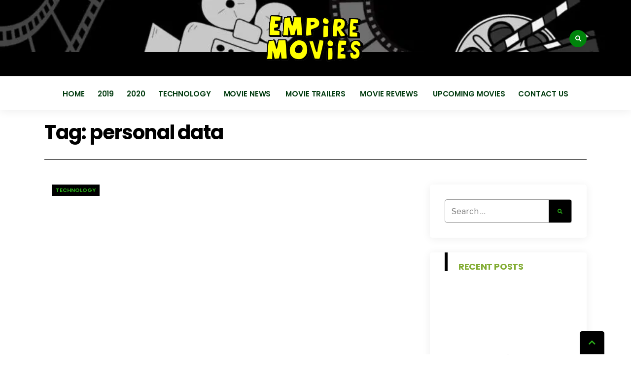

--- FILE ---
content_type: text/html; charset=UTF-8
request_url: https://empiremovies.com/tag/personal-data/
body_size: 20447
content:
<!DOCTYPE html>
<html lang="en-US">

<head><meta charset="UTF-8"><script>if(navigator.userAgent.match(/MSIE|Internet Explorer/i)||navigator.userAgent.match(/Trident\/7\..*?rv:11/i)){var href=document.location.href;if(!href.match(/[?&]nowprocket/)){if(href.indexOf("?")==-1){if(href.indexOf("#")==-1){document.location.href=href+"?nowprocket=1"}else{document.location.href=href.replace("#","?nowprocket=1#")}}else{if(href.indexOf("#")==-1){document.location.href=href+"&nowprocket=1"}else{document.location.href=href.replace("#","&nowprocket=1#")}}}}</script><script>(()=>{class RocketLazyLoadScripts{constructor(){this.v="1.2.6",this.triggerEvents=["keydown","mousedown","mousemove","touchmove","touchstart","touchend","wheel"],this.userEventHandler=this.t.bind(this),this.touchStartHandler=this.i.bind(this),this.touchMoveHandler=this.o.bind(this),this.touchEndHandler=this.h.bind(this),this.clickHandler=this.u.bind(this),this.interceptedClicks=[],this.interceptedClickListeners=[],this.l(this),window.addEventListener("pageshow",(t=>{this.persisted=t.persisted,this.everythingLoaded&&this.m()})),this.CSPIssue=sessionStorage.getItem("rocketCSPIssue"),document.addEventListener("securitypolicyviolation",(t=>{this.CSPIssue||"script-src-elem"!==t.violatedDirective||"data"!==t.blockedURI||(this.CSPIssue=!0,sessionStorage.setItem("rocketCSPIssue",!0))})),document.addEventListener("DOMContentLoaded",(()=>{this.k()})),this.delayedScripts={normal:[],async:[],defer:[]},this.trash=[],this.allJQueries=[]}p(t){document.hidden?t.t():(this.triggerEvents.forEach((e=>window.addEventListener(e,t.userEventHandler,{passive:!0}))),window.addEventListener("touchstart",t.touchStartHandler,{passive:!0}),window.addEventListener("mousedown",t.touchStartHandler),document.addEventListener("visibilitychange",t.userEventHandler))}_(){this.triggerEvents.forEach((t=>window.removeEventListener(t,this.userEventHandler,{passive:!0}))),document.removeEventListener("visibilitychange",this.userEventHandler)}i(t){"HTML"!==t.target.tagName&&(window.addEventListener("touchend",this.touchEndHandler),window.addEventListener("mouseup",this.touchEndHandler),window.addEventListener("touchmove",this.touchMoveHandler,{passive:!0}),window.addEventListener("mousemove",this.touchMoveHandler),t.target.addEventListener("click",this.clickHandler),this.L(t.target,!0),this.S(t.target,"onclick","rocket-onclick"),this.C())}o(t){window.removeEventListener("touchend",this.touchEndHandler),window.removeEventListener("mouseup",this.touchEndHandler),window.removeEventListener("touchmove",this.touchMoveHandler,{passive:!0}),window.removeEventListener("mousemove",this.touchMoveHandler),t.target.removeEventListener("click",this.clickHandler),this.L(t.target,!1),this.S(t.target,"rocket-onclick","onclick"),this.M()}h(){window.removeEventListener("touchend",this.touchEndHandler),window.removeEventListener("mouseup",this.touchEndHandler),window.removeEventListener("touchmove",this.touchMoveHandler,{passive:!0}),window.removeEventListener("mousemove",this.touchMoveHandler)}u(t){t.target.removeEventListener("click",this.clickHandler),this.L(t.target,!1),this.S(t.target,"rocket-onclick","onclick"),this.interceptedClicks.push(t),t.preventDefault(),t.stopPropagation(),t.stopImmediatePropagation(),this.M()}O(){window.removeEventListener("touchstart",this.touchStartHandler,{passive:!0}),window.removeEventListener("mousedown",this.touchStartHandler),this.interceptedClicks.forEach((t=>{t.target.dispatchEvent(new MouseEvent("click",{view:t.view,bubbles:!0,cancelable:!0}))}))}l(t){EventTarget.prototype.addEventListenerWPRocketBase=EventTarget.prototype.addEventListener,EventTarget.prototype.addEventListener=function(e,i,o){"click"!==e||t.windowLoaded||i===t.clickHandler||t.interceptedClickListeners.push({target:this,func:i,options:o}),(this||window).addEventListenerWPRocketBase(e,i,o)}}L(t,e){this.interceptedClickListeners.forEach((i=>{i.target===t&&(e?t.removeEventListener("click",i.func,i.options):t.addEventListener("click",i.func,i.options))})),t.parentNode!==document.documentElement&&this.L(t.parentNode,e)}D(){return new Promise((t=>{this.P?this.M=t:t()}))}C(){this.P=!0}M(){this.P=!1}S(t,e,i){t.hasAttribute&&t.hasAttribute(e)&&(event.target.setAttribute(i,event.target.getAttribute(e)),event.target.removeAttribute(e))}t(){this._(this),"loading"===document.readyState?document.addEventListener("DOMContentLoaded",this.R.bind(this)):this.R()}k(){let t=[];document.querySelectorAll("script[type=rocketlazyloadscript][data-rocket-src]").forEach((e=>{let i=e.getAttribute("data-rocket-src");if(i&&!i.startsWith("data:")){0===i.indexOf("//")&&(i=location.protocol+i);try{const o=new URL(i).origin;o!==location.origin&&t.push({src:o,crossOrigin:e.crossOrigin||"module"===e.getAttribute("data-rocket-type")})}catch(t){}}})),t=[...new Map(t.map((t=>[JSON.stringify(t),t]))).values()],this.T(t,"preconnect")}async R(){this.lastBreath=Date.now(),this.j(this),this.F(this),this.I(),this.W(),this.q(),await this.A(this.delayedScripts.normal),await this.A(this.delayedScripts.defer),await this.A(this.delayedScripts.async);try{await this.U(),await this.H(this),await this.J()}catch(t){console.error(t)}window.dispatchEvent(new Event("rocket-allScriptsLoaded")),this.everythingLoaded=!0,this.D().then((()=>{this.O()})),this.N()}W(){document.querySelectorAll("script[type=rocketlazyloadscript]").forEach((t=>{t.hasAttribute("data-rocket-src")?t.hasAttribute("async")&&!1!==t.async?this.delayedScripts.async.push(t):t.hasAttribute("defer")&&!1!==t.defer||"module"===t.getAttribute("data-rocket-type")?this.delayedScripts.defer.push(t):this.delayedScripts.normal.push(t):this.delayedScripts.normal.push(t)}))}async B(t){if(await this.G(),!0!==t.noModule||!("noModule"in HTMLScriptElement.prototype))return new Promise((e=>{let i;function o(){(i||t).setAttribute("data-rocket-status","executed"),e()}try{if(navigator.userAgent.indexOf("Firefox/")>0||""===navigator.vendor||this.CSPIssue)i=document.createElement("script"),[...t.attributes].forEach((t=>{let e=t.nodeName;"type"!==e&&("data-rocket-type"===e&&(e="type"),"data-rocket-src"===e&&(e="src"),i.setAttribute(e,t.nodeValue))})),t.text&&(i.text=t.text),i.hasAttribute("src")?(i.addEventListener("load",o),i.addEventListener("error",(function(){i.setAttribute("data-rocket-status","failed-network"),e()})),setTimeout((()=>{i.isConnected||e()}),1)):(i.text=t.text,o()),t.parentNode.replaceChild(i,t);else{const i=t.getAttribute("data-rocket-type"),s=t.getAttribute("data-rocket-src");i?(t.type=i,t.removeAttribute("data-rocket-type")):t.removeAttribute("type"),t.addEventListener("load",o),t.addEventListener("error",(i=>{this.CSPIssue&&i.target.src.startsWith("data:")?(console.log("WPRocket: data-uri blocked by CSP -> fallback"),t.removeAttribute("src"),this.B(t).then(e)):(t.setAttribute("data-rocket-status","failed-network"),e())})),s?(t.removeAttribute("data-rocket-src"),t.src=s):t.src="data:text/javascript;base64,"+window.btoa(unescape(encodeURIComponent(t.text)))}}catch(i){t.setAttribute("data-rocket-status","failed-transform"),e()}}));t.setAttribute("data-rocket-status","skipped")}async A(t){const e=t.shift();return e&&e.isConnected?(await this.B(e),this.A(t)):Promise.resolve()}q(){this.T([...this.delayedScripts.normal,...this.delayedScripts.defer,...this.delayedScripts.async],"preload")}T(t,e){var i=document.createDocumentFragment();t.forEach((t=>{const o=t.getAttribute&&t.getAttribute("data-rocket-src")||t.src;if(o&&!o.startsWith("data:")){const s=document.createElement("link");s.href=o,s.rel=e,"preconnect"!==e&&(s.as="script"),t.getAttribute&&"module"===t.getAttribute("data-rocket-type")&&(s.crossOrigin=!0),t.crossOrigin&&(s.crossOrigin=t.crossOrigin),t.integrity&&(s.integrity=t.integrity),i.appendChild(s),this.trash.push(s)}})),document.head.appendChild(i)}j(t){let e={};function i(i,o){return e[o].eventsToRewrite.indexOf(i)>=0&&!t.everythingLoaded?"rocket-"+i:i}function o(t,o){!function(t){e[t]||(e[t]={originalFunctions:{add:t.addEventListener,remove:t.removeEventListener},eventsToRewrite:[]},t.addEventListener=function(){arguments[0]=i(arguments[0],t),e[t].originalFunctions.add.apply(t,arguments)},t.removeEventListener=function(){arguments[0]=i(arguments[0],t),e[t].originalFunctions.remove.apply(t,arguments)})}(t),e[t].eventsToRewrite.push(o)}function s(e,i){let o=e[i];e[i]=null,Object.defineProperty(e,i,{get:()=>o||function(){},set(s){t.everythingLoaded?o=s:e["rocket"+i]=o=s}})}o(document,"DOMContentLoaded"),o(window,"DOMContentLoaded"),o(window,"load"),o(window,"pageshow"),o(document,"readystatechange"),s(document,"onreadystatechange"),s(window,"onload"),s(window,"onpageshow");try{Object.defineProperty(document,"readyState",{get:()=>t.rocketReadyState,set(e){t.rocketReadyState=e},configurable:!0}),document.readyState="loading"}catch(t){console.log("WPRocket DJE readyState conflict, bypassing")}}F(t){let e;function i(e){return t.everythingLoaded?e:e.split(" ").map((t=>"load"===t||0===t.indexOf("load.")?"rocket-jquery-load":t)).join(" ")}function o(o){function s(t){const e=o.fn[t];o.fn[t]=o.fn.init.prototype[t]=function(){return this[0]===window&&("string"==typeof arguments[0]||arguments[0]instanceof String?arguments[0]=i(arguments[0]):"object"==typeof arguments[0]&&Object.keys(arguments[0]).forEach((t=>{const e=arguments[0][t];delete arguments[0][t],arguments[0][i(t)]=e}))),e.apply(this,arguments),this}}o&&o.fn&&!t.allJQueries.includes(o)&&(o.fn.ready=o.fn.init.prototype.ready=function(e){return t.domReadyFired?e.bind(document)(o):document.addEventListener("rocket-DOMContentLoaded",(()=>e.bind(document)(o))),o([])},s("on"),s("one"),t.allJQueries.push(o)),e=o}o(window.jQuery),Object.defineProperty(window,"jQuery",{get:()=>e,set(t){o(t)}})}async H(t){const e=document.querySelector("script[data-webpack]");e&&(await async function(){return new Promise((t=>{e.addEventListener("load",t),e.addEventListener("error",t)}))}(),await t.K(),await t.H(t))}async U(){this.domReadyFired=!0;try{document.readyState="interactive"}catch(t){}await this.G(),document.dispatchEvent(new Event("rocket-readystatechange")),await this.G(),document.rocketonreadystatechange&&document.rocketonreadystatechange(),await this.G(),document.dispatchEvent(new Event("rocket-DOMContentLoaded")),await this.G(),window.dispatchEvent(new Event("rocket-DOMContentLoaded"))}async J(){try{document.readyState="complete"}catch(t){}await this.G(),document.dispatchEvent(new Event("rocket-readystatechange")),await this.G(),document.rocketonreadystatechange&&document.rocketonreadystatechange(),await this.G(),window.dispatchEvent(new Event("rocket-load")),await this.G(),window.rocketonload&&window.rocketonload(),await this.G(),this.allJQueries.forEach((t=>t(window).trigger("rocket-jquery-load"))),await this.G();const t=new Event("rocket-pageshow");t.persisted=this.persisted,window.dispatchEvent(t),await this.G(),window.rocketonpageshow&&window.rocketonpageshow({persisted:this.persisted}),this.windowLoaded=!0}m(){document.onreadystatechange&&document.onreadystatechange(),window.onload&&window.onload(),window.onpageshow&&window.onpageshow({persisted:this.persisted})}I(){const t=new Map;document.write=document.writeln=function(e){const i=document.currentScript;i||console.error("WPRocket unable to document.write this: "+e);const o=document.createRange(),s=i.parentElement;let n=t.get(i);void 0===n&&(n=i.nextSibling,t.set(i,n));const c=document.createDocumentFragment();o.setStart(c,0),c.appendChild(o.createContextualFragment(e)),s.insertBefore(c,n)}}async G(){Date.now()-this.lastBreath>45&&(await this.K(),this.lastBreath=Date.now())}async K(){return document.hidden?new Promise((t=>setTimeout(t))):new Promise((t=>requestAnimationFrame(t)))}N(){this.trash.forEach((t=>t.remove()))}static run(){const t=new RocketLazyLoadScripts;t.p(t)}}RocketLazyLoadScripts.run()})();</script>

<meta name="viewport" content="width=device-width, initial-scale=1">
<link rel="profile" href="https://gmpg.org/xfn/11">
<link rel="pingback" href="https://empiremovies.com/xmlrpc.php">

<meta name='robots' content='index, follow, max-image-preview:large, max-snippet:-1, max-video-preview:-1' />

	<!-- This site is optimized with the Yoast SEO plugin v26.8 - https://yoast.com/product/yoast-seo-wordpress/ -->
	<title>personal data Archives - Empire Movies</title><link rel="preload" data-rocket-preload as="style" href="https://fonts.googleapis.com/css?family=Libre%20Franklin%3A400%2C400i%2C700%7CPoppins%3A400%2C600%2C700%2C800%26amp%3Bsubset%3Dcyrillic%2Ccyrillic-ext%2Cgreek%2Cgreek-ext%2Clatin-ext%2Cvietnamese&#038;display=swap" /><link rel="stylesheet" href="https://fonts.googleapis.com/css?family=Libre%20Franklin%3A400%2C400i%2C700%7CPoppins%3A400%2C600%2C700%2C800%26amp%3Bsubset%3Dcyrillic%2Ccyrillic-ext%2Cgreek%2Cgreek-ext%2Clatin-ext%2Cvietnamese&#038;display=swap" media="print" onload="this.media='all'" /><noscript><link rel="stylesheet" href="https://fonts.googleapis.com/css?family=Libre%20Franklin%3A400%2C400i%2C700%7CPoppins%3A400%2C600%2C700%2C800%26amp%3Bsubset%3Dcyrillic%2Ccyrillic-ext%2Cgreek%2Cgreek-ext%2Clatin-ext%2Cvietnamese&#038;display=swap" /></noscript>
	<link rel="canonical" href="https://empiremovies.com/tag/personal-data/" />
	<meta property="og:locale" content="en_US" />
	<meta property="og:type" content="article" />
	<meta property="og:title" content="personal data Archives - Empire Movies" />
	<meta property="og:url" content="https://empiremovies.com/tag/personal-data/" />
	<meta property="og:site_name" content="Empire Movies" />
	<meta name="twitter:card" content="summary_large_image" />
	<script type="application/ld+json" class="yoast-schema-graph">{"@context":"https://schema.org","@graph":[{"@type":"CollectionPage","@id":"https://empiremovies.com/tag/personal-data/","url":"https://empiremovies.com/tag/personal-data/","name":"personal data Archives - Empire Movies","isPartOf":{"@id":"https://empiremovies.com/#website"},"primaryImageOfPage":{"@id":"https://empiremovies.com/tag/personal-data/#primaryimage"},"image":{"@id":"https://empiremovies.com/tag/personal-data/#primaryimage"},"thumbnailUrl":"https://empiremovies.com/wp-content/uploads/2019/04/security.jpeg","breadcrumb":{"@id":"https://empiremovies.com/tag/personal-data/#breadcrumb"},"inLanguage":"en-US"},{"@type":"ImageObject","inLanguage":"en-US","@id":"https://empiremovies.com/tag/personal-data/#primaryimage","url":"https://empiremovies.com/wp-content/uploads/2019/04/security.jpeg","contentUrl":"https://empiremovies.com/wp-content/uploads/2019/04/security.jpeg","width":1000,"height":750,"caption":"source: itproportal.com"},{"@type":"BreadcrumbList","@id":"https://empiremovies.com/tag/personal-data/#breadcrumb","itemListElement":[{"@type":"ListItem","position":1,"name":"Home","item":"https://empiremovies.com/"},{"@type":"ListItem","position":2,"name":"personal data"}]},{"@type":"WebSite","@id":"https://empiremovies.com/#website","url":"https://empiremovies.com/","name":"Empire Movies","description":"Reviews, News, Trailers 2018 2019","potentialAction":[{"@type":"SearchAction","target":{"@type":"EntryPoint","urlTemplate":"https://empiremovies.com/?s={search_term_string}"},"query-input":{"@type":"PropertyValueSpecification","valueRequired":true,"valueName":"search_term_string"}}],"inLanguage":"en-US"}]}</script>
	<!-- / Yoast SEO plugin. -->


<link rel='dns-prefetch' href='//fonts.googleapis.com' />
<link href='https://fonts.gstatic.com' crossorigin rel='preconnect' />
<link rel="alternate" type="application/rss+xml" title="Empire Movies &raquo; Feed" href="https://empiremovies.com/feed/" />
<link rel="alternate" type="application/rss+xml" title="Empire Movies &raquo; personal data Tag Feed" href="https://empiremovies.com/tag/personal-data/feed/" />
<style type="text/css" media="all">
.wpautoterms-footer{background-color:#ffffff;text-align:center;}
.wpautoterms-footer a{color:#000000;font-family:Arial, sans-serif;font-size:14px;}
.wpautoterms-footer .separator{color:#cccccc;font-family:Arial, sans-serif;font-size:14px;}</style>
<style id='wp-img-auto-sizes-contain-inline-css' type='text/css'>
img:is([sizes=auto i],[sizes^="auto," i]){contain-intrinsic-size:3000px 1500px}
/*# sourceURL=wp-img-auto-sizes-contain-inline-css */
</style>
<style id='wp-emoji-styles-inline-css' type='text/css'>

	img.wp-smiley, img.emoji {
		display: inline !important;
		border: none !important;
		box-shadow: none !important;
		height: 1em !important;
		width: 1em !important;
		margin: 0 0.07em !important;
		vertical-align: -0.1em !important;
		background: none !important;
		padding: 0 !important;
	}
/*# sourceURL=wp-emoji-styles-inline-css */
</style>
<style id='wp-block-library-inline-css' type='text/css'>
:root{--wp-block-synced-color:#7a00df;--wp-block-synced-color--rgb:122,0,223;--wp-bound-block-color:var(--wp-block-synced-color);--wp-editor-canvas-background:#ddd;--wp-admin-theme-color:#007cba;--wp-admin-theme-color--rgb:0,124,186;--wp-admin-theme-color-darker-10:#006ba1;--wp-admin-theme-color-darker-10--rgb:0,107,160.5;--wp-admin-theme-color-darker-20:#005a87;--wp-admin-theme-color-darker-20--rgb:0,90,135;--wp-admin-border-width-focus:2px}@media (min-resolution:192dpi){:root{--wp-admin-border-width-focus:1.5px}}.wp-element-button{cursor:pointer}:root .has-very-light-gray-background-color{background-color:#eee}:root .has-very-dark-gray-background-color{background-color:#313131}:root .has-very-light-gray-color{color:#eee}:root .has-very-dark-gray-color{color:#313131}:root .has-vivid-green-cyan-to-vivid-cyan-blue-gradient-background{background:linear-gradient(135deg,#00d084,#0693e3)}:root .has-purple-crush-gradient-background{background:linear-gradient(135deg,#34e2e4,#4721fb 50%,#ab1dfe)}:root .has-hazy-dawn-gradient-background{background:linear-gradient(135deg,#faaca8,#dad0ec)}:root .has-subdued-olive-gradient-background{background:linear-gradient(135deg,#fafae1,#67a671)}:root .has-atomic-cream-gradient-background{background:linear-gradient(135deg,#fdd79a,#004a59)}:root .has-nightshade-gradient-background{background:linear-gradient(135deg,#330968,#31cdcf)}:root .has-midnight-gradient-background{background:linear-gradient(135deg,#020381,#2874fc)}:root{--wp--preset--font-size--normal:16px;--wp--preset--font-size--huge:42px}.has-regular-font-size{font-size:1em}.has-larger-font-size{font-size:2.625em}.has-normal-font-size{font-size:var(--wp--preset--font-size--normal)}.has-huge-font-size{font-size:var(--wp--preset--font-size--huge)}.has-text-align-center{text-align:center}.has-text-align-left{text-align:left}.has-text-align-right{text-align:right}.has-fit-text{white-space:nowrap!important}#end-resizable-editor-section{display:none}.aligncenter{clear:both}.items-justified-left{justify-content:flex-start}.items-justified-center{justify-content:center}.items-justified-right{justify-content:flex-end}.items-justified-space-between{justify-content:space-between}.screen-reader-text{border:0;clip-path:inset(50%);height:1px;margin:-1px;overflow:hidden;padding:0;position:absolute;width:1px;word-wrap:normal!important}.screen-reader-text:focus{background-color:#ddd;clip-path:none;color:#444;display:block;font-size:1em;height:auto;left:5px;line-height:normal;padding:15px 23px 14px;text-decoration:none;top:5px;width:auto;z-index:100000}html :where(.has-border-color){border-style:solid}html :where([style*=border-top-color]){border-top-style:solid}html :where([style*=border-right-color]){border-right-style:solid}html :where([style*=border-bottom-color]){border-bottom-style:solid}html :where([style*=border-left-color]){border-left-style:solid}html :where([style*=border-width]){border-style:solid}html :where([style*=border-top-width]){border-top-style:solid}html :where([style*=border-right-width]){border-right-style:solid}html :where([style*=border-bottom-width]){border-bottom-style:solid}html :where([style*=border-left-width]){border-left-style:solid}html :where(img[class*=wp-image-]){height:auto;max-width:100%}:where(figure){margin:0 0 1em}html :where(.is-position-sticky){--wp-admin--admin-bar--position-offset:var(--wp-admin--admin-bar--height,0px)}@media screen and (max-width:600px){html :where(.is-position-sticky){--wp-admin--admin-bar--position-offset:0px}}

/*# sourceURL=wp-block-library-inline-css */
</style><style id='wp-block-page-list-inline-css' type='text/css'>
.wp-block-navigation .wp-block-page-list{align-items:var(--navigation-layout-align,initial);background-color:inherit;display:flex;flex-direction:var(--navigation-layout-direction,initial);flex-wrap:var(--navigation-layout-wrap,wrap);justify-content:var(--navigation-layout-justify,initial)}.wp-block-navigation .wp-block-navigation-item{background-color:inherit}.wp-block-page-list{box-sizing:border-box}
/*# sourceURL=https://empiremovies.com/wp-includes/blocks/page-list/style.min.css */
</style>
<style id='global-styles-inline-css' type='text/css'>
:root{--wp--preset--aspect-ratio--square: 1;--wp--preset--aspect-ratio--4-3: 4/3;--wp--preset--aspect-ratio--3-4: 3/4;--wp--preset--aspect-ratio--3-2: 3/2;--wp--preset--aspect-ratio--2-3: 2/3;--wp--preset--aspect-ratio--16-9: 16/9;--wp--preset--aspect-ratio--9-16: 9/16;--wp--preset--color--black: #000000;--wp--preset--color--cyan-bluish-gray: #abb8c3;--wp--preset--color--white: #ffffff;--wp--preset--color--pale-pink: #f78da7;--wp--preset--color--vivid-red: #cf2e2e;--wp--preset--color--luminous-vivid-orange: #ff6900;--wp--preset--color--luminous-vivid-amber: #fcb900;--wp--preset--color--light-green-cyan: #7bdcb5;--wp--preset--color--vivid-green-cyan: #00d084;--wp--preset--color--pale-cyan-blue: #8ed1fc;--wp--preset--color--vivid-cyan-blue: #0693e3;--wp--preset--color--vivid-purple: #9b51e0;--wp--preset--gradient--vivid-cyan-blue-to-vivid-purple: linear-gradient(135deg,rgb(6,147,227) 0%,rgb(155,81,224) 100%);--wp--preset--gradient--light-green-cyan-to-vivid-green-cyan: linear-gradient(135deg,rgb(122,220,180) 0%,rgb(0,208,130) 100%);--wp--preset--gradient--luminous-vivid-amber-to-luminous-vivid-orange: linear-gradient(135deg,rgb(252,185,0) 0%,rgb(255,105,0) 100%);--wp--preset--gradient--luminous-vivid-orange-to-vivid-red: linear-gradient(135deg,rgb(255,105,0) 0%,rgb(207,46,46) 100%);--wp--preset--gradient--very-light-gray-to-cyan-bluish-gray: linear-gradient(135deg,rgb(238,238,238) 0%,rgb(169,184,195) 100%);--wp--preset--gradient--cool-to-warm-spectrum: linear-gradient(135deg,rgb(74,234,220) 0%,rgb(151,120,209) 20%,rgb(207,42,186) 40%,rgb(238,44,130) 60%,rgb(251,105,98) 80%,rgb(254,248,76) 100%);--wp--preset--gradient--blush-light-purple: linear-gradient(135deg,rgb(255,206,236) 0%,rgb(152,150,240) 100%);--wp--preset--gradient--blush-bordeaux: linear-gradient(135deg,rgb(254,205,165) 0%,rgb(254,45,45) 50%,rgb(107,0,62) 100%);--wp--preset--gradient--luminous-dusk: linear-gradient(135deg,rgb(255,203,112) 0%,rgb(199,81,192) 50%,rgb(65,88,208) 100%);--wp--preset--gradient--pale-ocean: linear-gradient(135deg,rgb(255,245,203) 0%,rgb(182,227,212) 50%,rgb(51,167,181) 100%);--wp--preset--gradient--electric-grass: linear-gradient(135deg,rgb(202,248,128) 0%,rgb(113,206,126) 100%);--wp--preset--gradient--midnight: linear-gradient(135deg,rgb(2,3,129) 0%,rgb(40,116,252) 100%);--wp--preset--font-size--small: 13px;--wp--preset--font-size--medium: 20px;--wp--preset--font-size--large: 36px;--wp--preset--font-size--x-large: 42px;--wp--preset--spacing--20: 0.44rem;--wp--preset--spacing--30: 0.67rem;--wp--preset--spacing--40: 1rem;--wp--preset--spacing--50: 1.5rem;--wp--preset--spacing--60: 2.25rem;--wp--preset--spacing--70: 3.38rem;--wp--preset--spacing--80: 5.06rem;--wp--preset--shadow--natural: 6px 6px 9px rgba(0, 0, 0, 0.2);--wp--preset--shadow--deep: 12px 12px 50px rgba(0, 0, 0, 0.4);--wp--preset--shadow--sharp: 6px 6px 0px rgba(0, 0, 0, 0.2);--wp--preset--shadow--outlined: 6px 6px 0px -3px rgb(255, 255, 255), 6px 6px rgb(0, 0, 0);--wp--preset--shadow--crisp: 6px 6px 0px rgb(0, 0, 0);}:where(.is-layout-flex){gap: 0.5em;}:where(.is-layout-grid){gap: 0.5em;}body .is-layout-flex{display: flex;}.is-layout-flex{flex-wrap: wrap;align-items: center;}.is-layout-flex > :is(*, div){margin: 0;}body .is-layout-grid{display: grid;}.is-layout-grid > :is(*, div){margin: 0;}:where(.wp-block-columns.is-layout-flex){gap: 2em;}:where(.wp-block-columns.is-layout-grid){gap: 2em;}:where(.wp-block-post-template.is-layout-flex){gap: 1.25em;}:where(.wp-block-post-template.is-layout-grid){gap: 1.25em;}.has-black-color{color: var(--wp--preset--color--black) !important;}.has-cyan-bluish-gray-color{color: var(--wp--preset--color--cyan-bluish-gray) !important;}.has-white-color{color: var(--wp--preset--color--white) !important;}.has-pale-pink-color{color: var(--wp--preset--color--pale-pink) !important;}.has-vivid-red-color{color: var(--wp--preset--color--vivid-red) !important;}.has-luminous-vivid-orange-color{color: var(--wp--preset--color--luminous-vivid-orange) !important;}.has-luminous-vivid-amber-color{color: var(--wp--preset--color--luminous-vivid-amber) !important;}.has-light-green-cyan-color{color: var(--wp--preset--color--light-green-cyan) !important;}.has-vivid-green-cyan-color{color: var(--wp--preset--color--vivid-green-cyan) !important;}.has-pale-cyan-blue-color{color: var(--wp--preset--color--pale-cyan-blue) !important;}.has-vivid-cyan-blue-color{color: var(--wp--preset--color--vivid-cyan-blue) !important;}.has-vivid-purple-color{color: var(--wp--preset--color--vivid-purple) !important;}.has-black-background-color{background-color: var(--wp--preset--color--black) !important;}.has-cyan-bluish-gray-background-color{background-color: var(--wp--preset--color--cyan-bluish-gray) !important;}.has-white-background-color{background-color: var(--wp--preset--color--white) !important;}.has-pale-pink-background-color{background-color: var(--wp--preset--color--pale-pink) !important;}.has-vivid-red-background-color{background-color: var(--wp--preset--color--vivid-red) !important;}.has-luminous-vivid-orange-background-color{background-color: var(--wp--preset--color--luminous-vivid-orange) !important;}.has-luminous-vivid-amber-background-color{background-color: var(--wp--preset--color--luminous-vivid-amber) !important;}.has-light-green-cyan-background-color{background-color: var(--wp--preset--color--light-green-cyan) !important;}.has-vivid-green-cyan-background-color{background-color: var(--wp--preset--color--vivid-green-cyan) !important;}.has-pale-cyan-blue-background-color{background-color: var(--wp--preset--color--pale-cyan-blue) !important;}.has-vivid-cyan-blue-background-color{background-color: var(--wp--preset--color--vivid-cyan-blue) !important;}.has-vivid-purple-background-color{background-color: var(--wp--preset--color--vivid-purple) !important;}.has-black-border-color{border-color: var(--wp--preset--color--black) !important;}.has-cyan-bluish-gray-border-color{border-color: var(--wp--preset--color--cyan-bluish-gray) !important;}.has-white-border-color{border-color: var(--wp--preset--color--white) !important;}.has-pale-pink-border-color{border-color: var(--wp--preset--color--pale-pink) !important;}.has-vivid-red-border-color{border-color: var(--wp--preset--color--vivid-red) !important;}.has-luminous-vivid-orange-border-color{border-color: var(--wp--preset--color--luminous-vivid-orange) !important;}.has-luminous-vivid-amber-border-color{border-color: var(--wp--preset--color--luminous-vivid-amber) !important;}.has-light-green-cyan-border-color{border-color: var(--wp--preset--color--light-green-cyan) !important;}.has-vivid-green-cyan-border-color{border-color: var(--wp--preset--color--vivid-green-cyan) !important;}.has-pale-cyan-blue-border-color{border-color: var(--wp--preset--color--pale-cyan-blue) !important;}.has-vivid-cyan-blue-border-color{border-color: var(--wp--preset--color--vivid-cyan-blue) !important;}.has-vivid-purple-border-color{border-color: var(--wp--preset--color--vivid-purple) !important;}.has-vivid-cyan-blue-to-vivid-purple-gradient-background{background: var(--wp--preset--gradient--vivid-cyan-blue-to-vivid-purple) !important;}.has-light-green-cyan-to-vivid-green-cyan-gradient-background{background: var(--wp--preset--gradient--light-green-cyan-to-vivid-green-cyan) !important;}.has-luminous-vivid-amber-to-luminous-vivid-orange-gradient-background{background: var(--wp--preset--gradient--luminous-vivid-amber-to-luminous-vivid-orange) !important;}.has-luminous-vivid-orange-to-vivid-red-gradient-background{background: var(--wp--preset--gradient--luminous-vivid-orange-to-vivid-red) !important;}.has-very-light-gray-to-cyan-bluish-gray-gradient-background{background: var(--wp--preset--gradient--very-light-gray-to-cyan-bluish-gray) !important;}.has-cool-to-warm-spectrum-gradient-background{background: var(--wp--preset--gradient--cool-to-warm-spectrum) !important;}.has-blush-light-purple-gradient-background{background: var(--wp--preset--gradient--blush-light-purple) !important;}.has-blush-bordeaux-gradient-background{background: var(--wp--preset--gradient--blush-bordeaux) !important;}.has-luminous-dusk-gradient-background{background: var(--wp--preset--gradient--luminous-dusk) !important;}.has-pale-ocean-gradient-background{background: var(--wp--preset--gradient--pale-ocean) !important;}.has-electric-grass-gradient-background{background: var(--wp--preset--gradient--electric-grass) !important;}.has-midnight-gradient-background{background: var(--wp--preset--gradient--midnight) !important;}.has-small-font-size{font-size: var(--wp--preset--font-size--small) !important;}.has-medium-font-size{font-size: var(--wp--preset--font-size--medium) !important;}.has-large-font-size{font-size: var(--wp--preset--font-size--large) !important;}.has-x-large-font-size{font-size: var(--wp--preset--font-size--x-large) !important;}
/*# sourceURL=global-styles-inline-css */
</style>

<style id='classic-theme-styles-inline-css' type='text/css'>
/*! This file is auto-generated */
.wp-block-button__link{color:#fff;background-color:#32373c;border-radius:9999px;box-shadow:none;text-decoration:none;padding:calc(.667em + 2px) calc(1.333em + 2px);font-size:1.125em}.wp-block-file__button{background:#32373c;color:#fff;text-decoration:none}
/*# sourceURL=/wp-includes/css/classic-themes.min.css */
</style>
<link data-minify="1" rel='stylesheet' id='dashicons-css' href='https://empiremovies.com/wp-content/cache/min/1/wp-includes/css/dashicons.min.css?ver=1753440318' type='text/css' media='all' />
<link rel='stylesheet' id='admin-bar-css' href='https://empiremovies.com/wp-includes/css/admin-bar.min.css?ver=6.9' type='text/css' media='all' />
<style id='admin-bar-inline-css' type='text/css'>

    /* Hide CanvasJS credits for P404 charts specifically */
    #p404RedirectChart .canvasjs-chart-credit {
        display: none !important;
    }
    
    #p404RedirectChart canvas {
        border-radius: 6px;
    }

    .p404-redirect-adminbar-weekly-title {
        font-weight: bold;
        font-size: 14px;
        color: #fff;
        margin-bottom: 6px;
    }

    #wpadminbar #wp-admin-bar-p404_free_top_button .ab-icon:before {
        content: "\f103";
        color: #dc3545;
        top: 3px;
    }
    
    #wp-admin-bar-p404_free_top_button .ab-item {
        min-width: 80px !important;
        padding: 0px !important;
    }
    
    /* Ensure proper positioning and z-index for P404 dropdown */
    .p404-redirect-adminbar-dropdown-wrap { 
        min-width: 0; 
        padding: 0;
        position: static !important;
    }
    
    #wpadminbar #wp-admin-bar-p404_free_top_button_dropdown {
        position: static !important;
    }
    
    #wpadminbar #wp-admin-bar-p404_free_top_button_dropdown .ab-item {
        padding: 0 !important;
        margin: 0 !important;
    }
    
    .p404-redirect-dropdown-container {
        min-width: 340px;
        padding: 18px 18px 12px 18px;
        background: #23282d !important;
        color: #fff;
        border-radius: 12px;
        box-shadow: 0 8px 32px rgba(0,0,0,0.25);
        margin-top: 10px;
        position: relative !important;
        z-index: 999999 !important;
        display: block !important;
        border: 1px solid #444;
    }
    
    /* Ensure P404 dropdown appears on hover */
    #wpadminbar #wp-admin-bar-p404_free_top_button .p404-redirect-dropdown-container { 
        display: none !important;
    }
    
    #wpadminbar #wp-admin-bar-p404_free_top_button:hover .p404-redirect-dropdown-container { 
        display: block !important;
    }
    
    #wpadminbar #wp-admin-bar-p404_free_top_button:hover #wp-admin-bar-p404_free_top_button_dropdown .p404-redirect-dropdown-container {
        display: block !important;
    }
    
    .p404-redirect-card {
        background: #2c3338;
        border-radius: 8px;
        padding: 18px 18px 12px 18px;
        box-shadow: 0 2px 8px rgba(0,0,0,0.07);
        display: flex;
        flex-direction: column;
        align-items: flex-start;
        border: 1px solid #444;
    }
    
    .p404-redirect-btn {
        display: inline-block;
        background: #dc3545;
        color: #fff !important;
        font-weight: bold;
        padding: 5px 22px;
        border-radius: 8px;
        text-decoration: none;
        font-size: 17px;
        transition: background 0.2s, box-shadow 0.2s;
        margin-top: 8px;
        box-shadow: 0 2px 8px rgba(220,53,69,0.15);
        text-align: center;
        line-height: 1.6;
    }
    
    .p404-redirect-btn:hover {
        background: #c82333;
        color: #fff !important;
        box-shadow: 0 4px 16px rgba(220,53,69,0.25);
    }
    
    /* Prevent conflicts with other admin bar dropdowns */
    #wpadminbar .ab-top-menu > li:hover > .ab-item,
    #wpadminbar .ab-top-menu > li.hover > .ab-item {
        z-index: auto;
    }
    
    #wpadminbar #wp-admin-bar-p404_free_top_button:hover > .ab-item {
        z-index: 999998 !important;
    }
    
/*# sourceURL=admin-bar-inline-css */
</style>
<link data-minify="1" rel='stylesheet' id='wpautoterms_css-css' href='https://empiremovies.com/wp-content/cache/min/1/wp-content/plugins/auto-terms-of-service-and-privacy-policy/css/wpautoterms.css?ver=1736346707' type='text/css' media='all' />
<link data-minify="1" rel='stylesheet' id='c4wp-public-css' href='https://empiremovies.com/wp-content/cache/min/1/wp-content/plugins/wp-captcha/assets/css/c4wp-public.css?ver=1736346707' type='text/css' media='all' />
<link data-minify="1" rel='stylesheet' id='ppress-frontend-css' href='https://empiremovies.com/wp-content/cache/min/1/wp-content/plugins/wp-user-avatar/assets/css/frontend.min.css?ver=1736346707' type='text/css' media='all' />
<link rel='stylesheet' id='ppress-flatpickr-css' href='https://empiremovies.com/wp-content/plugins/wp-user-avatar/assets/flatpickr/flatpickr.min.css?ver=4.16.8' type='text/css' media='all' />
<link rel='stylesheet' id='ppress-select2-css' href='https://empiremovies.com/wp-content/plugins/wp-user-avatar/assets/select2/select2.min.css?ver=6.9' type='text/css' media='all' />
<link data-minify="1" rel='stylesheet' id='versal-style-css' href='https://empiremovies.com/wp-content/cache/min/1/wp-content/themes/versal/style.css?ver=1736346707' type='text/css' media='all' />
<link data-minify="1" rel='stylesheet' id='fontawesome-css' href='https://empiremovies.com/wp-content/cache/min/1/wp-content/themes/versal/styles/fontawesome-all.css?ver=1736346707' type='text/css' media='all' />
<link data-minify="1" rel='stylesheet' id='versal-mobile-css' href='https://empiremovies.com/wp-content/cache/min/1/wp-content/themes/versal/style-mobile.css?ver=1736346707' type='text/css' media='all' />

<link data-minify="1" rel='stylesheet' id='jquery-lazyloadxt-spinner-css-css' href='https://empiremovies.com/wp-content/cache/min/1/wp-content/plugins/a3-lazy-load/assets/css/jquery.lazyloadxt.spinner.css?ver=1736346707' type='text/css' media='all' />
<link rel='stylesheet' id='a3a3_lazy_load-css' href='https://empiremovies.com/wp-content/uploads/sass/a3_lazy_load.min.css?ver=1531826620' type='text/css' media='all' />
<style id='rocket-lazyload-inline-css' type='text/css'>
.rll-youtube-player{position:relative;padding-bottom:56.23%;height:0;overflow:hidden;max-width:100%;}.rll-youtube-player:focus-within{outline: 2px solid currentColor;outline-offset: 5px;}.rll-youtube-player iframe{position:absolute;top:0;left:0;width:100%;height:100%;z-index:100;background:0 0}.rll-youtube-player img{bottom:0;display:block;left:0;margin:auto;max-width:100%;width:100%;position:absolute;right:0;top:0;border:none;height:auto;-webkit-transition:.4s all;-moz-transition:.4s all;transition:.4s all}.rll-youtube-player img:hover{-webkit-filter:brightness(75%)}.rll-youtube-player .play{height:100%;width:100%;left:0;top:0;position:absolute;background:url(https://empiremovies.com/wp-content/plugins/wp-rocket/assets/img/youtube.png) no-repeat center;background-color: transparent !important;cursor:pointer;border:none;}
/*# sourceURL=rocket-lazyload-inline-css */
</style>
<script type="rocketlazyloadscript" data-rocket-type="text/javascript" data-rocket-src="https://empiremovies.com/wp-includes/js/jquery/jquery.min.js?ver=3.7.1" id="jquery-core-js" data-rocket-defer defer></script>
<script type="rocketlazyloadscript" data-rocket-type="text/javascript" data-rocket-src="https://empiremovies.com/wp-includes/js/jquery/jquery-migrate.min.js?ver=3.4.1" id="jquery-migrate-js" data-rocket-defer defer></script>
<script type="rocketlazyloadscript" data-rocket-type="text/javascript" id="jquery-js-after">window.addEventListener('DOMContentLoaded', function() {
/* <![CDATA[ */
jQuery(document).ready(function() {
	jQuery(".00dfe4d60d9f058b05814804c3b50c52").click(function() {
		jQuery.post(
			"https://empiremovies.com/wp-admin/admin-ajax.php", {
				"action": "quick_adsense_onpost_ad_click",
				"quick_adsense_onpost_ad_index": jQuery(this).attr("data-index"),
				"quick_adsense_nonce": "dfbb4b463b",
			}, function(response) { }
		);
	});
});

//# sourceURL=jquery-js-after
/* ]]> */
});</script>
<script type="rocketlazyloadscript" data-rocket-type="text/javascript" data-rocket-src="https://empiremovies.com/wp-includes/js/dist/dom-ready.min.js?ver=f77871ff7694fffea381" id="wp-dom-ready-js" data-rocket-defer defer></script>
<script type="rocketlazyloadscript" data-minify="1" data-rocket-type="text/javascript" data-rocket-src="https://empiremovies.com/wp-content/cache/min/1/wp-content/plugins/auto-terms-of-service-and-privacy-policy/js/base.js?ver=1736346707" id="wpautoterms_base-js" data-rocket-defer defer></script>
<script type="rocketlazyloadscript" data-minify="1" data-rocket-type="text/javascript" data-rocket-src="https://empiremovies.com/wp-content/cache/min/1/wp-content/plugins/stop-user-enumeration/frontend/js/frontend.js?ver=1736346707" id="stop-user-enumeration-js" defer="defer" data-wp-strategy="defer"></script>
<script type="rocketlazyloadscript" data-minify="1" data-rocket-type="text/javascript" data-rocket-src="https://empiremovies.com/wp-content/cache/min/1/wp-content/plugins/wp-captcha/assets/js/c4wp-public.js?ver=1736346707" id="c4wp-public-js" data-rocket-defer defer></script>
<script type="rocketlazyloadscript" data-rocket-type="text/javascript" data-rocket-src="https://empiremovies.com/wp-content/plugins/wp-user-avatar/assets/flatpickr/flatpickr.min.js?ver=4.16.8" id="ppress-flatpickr-js" data-rocket-defer defer></script>
<script type="rocketlazyloadscript" data-rocket-type="text/javascript" data-rocket-src="https://empiremovies.com/wp-content/plugins/wp-user-avatar/assets/select2/select2.min.js?ver=4.16.8" id="ppress-select2-js" data-rocket-defer defer></script>
<link rel="https://api.w.org/" href="https://empiremovies.com/wp-json/" /><link rel="alternate" title="JSON" type="application/json" href="https://empiremovies.com/wp-json/wp/v2/tags/1106" /><link rel="EditURI" type="application/rsd+xml" title="RSD" href="https://empiremovies.com/xmlrpc.php?rsd" />
<meta name="generator" content="WordPress 6.9" />
		<!-- Custom Logo: hide header text -->
		<style id="custom-logo-css" type="text/css">
			.site-title, .site-description {
				position: absolute;
				clip-path: inset(50%);
			}
		</style>
		<script type="rocketlazyloadscript" async data-rocket-src="https://pagead2.googlesyndication.com/pagead/js/adsbygoogle.js?client=ca-pub-7681034087578164"
     crossorigin="anonymous"></script><style data-context="foundation-flickity-css">/*! Flickity v2.0.2
http://flickity.metafizzy.co
---------------------------------------------- */.flickity-enabled{position:relative}.flickity-enabled:focus{outline:0}.flickity-viewport{overflow:hidden;position:relative;height:100%}.flickity-slider{position:absolute;width:100%;height:100%}.flickity-enabled.is-draggable{-webkit-tap-highlight-color:transparent;tap-highlight-color:transparent;-webkit-user-select:none;-moz-user-select:none;-ms-user-select:none;user-select:none}.flickity-enabled.is-draggable .flickity-viewport{cursor:move;cursor:-webkit-grab;cursor:grab}.flickity-enabled.is-draggable .flickity-viewport.is-pointer-down{cursor:-webkit-grabbing;cursor:grabbing}.flickity-prev-next-button{position:absolute;top:50%;width:44px;height:44px;border:none;border-radius:50%;background:#fff;background:hsla(0,0%,100%,.75);cursor:pointer;-webkit-transform:translateY(-50%);transform:translateY(-50%)}.flickity-prev-next-button:hover{background:#fff}.flickity-prev-next-button:focus{outline:0;box-shadow:0 0 0 5px #09f}.flickity-prev-next-button:active{opacity:.6}.flickity-prev-next-button.previous{left:10px}.flickity-prev-next-button.next{right:10px}.flickity-rtl .flickity-prev-next-button.previous{left:auto;right:10px}.flickity-rtl .flickity-prev-next-button.next{right:auto;left:10px}.flickity-prev-next-button:disabled{opacity:.3;cursor:auto}.flickity-prev-next-button svg{position:absolute;left:20%;top:20%;width:60%;height:60%}.flickity-prev-next-button .arrow{fill:#333}.flickity-page-dots{position:absolute;width:100%;bottom:-25px;padding:0;margin:0;list-style:none;text-align:center;line-height:1}.flickity-rtl .flickity-page-dots{direction:rtl}.flickity-page-dots .dot{display:inline-block;width:10px;height:10px;margin:0 8px;background:#333;border-radius:50%;opacity:.25;cursor:pointer}.flickity-page-dots .dot.is-selected{opacity:1}</style><style data-context="foundation-slideout-css">.slideout-menu{position:fixed;left:0;top:0;bottom:0;right:auto;z-index:0;width:256px;overflow-y:auto;-webkit-overflow-scrolling:touch;display:none}.slideout-menu.pushit-right{left:auto;right:0}.slideout-panel{position:relative;z-index:1;will-change:transform}.slideout-open,.slideout-open .slideout-panel,.slideout-open body{overflow:hidden}.slideout-open .slideout-menu{display:block}.pushit{display:none}</style>      <!--Customizer CSS--> 
      <style type="text/css">
	  
	  
           .ghost,a.page-numbers,.nav li ul { background-color:#ffffff; }.p-border,.widgetable li,.social-menu a,.taggs a { border-color:#9b9b9b; }.ribbon,.format-quote .item_inn,.page-numbers.current,li.current a,.flex-direction-nav a,#submit,h2.widget:after,h2.block:after { background-color:#000000; }.wpm_pop_posts i,.reply a { color:#000000; }.ribbon,.ribbon a,.ribbon p,a.ribbon,.format-quote,.format-quote a,.page-numbers.current,li.current a,#submit { color:#2db71b; }a { color:#83ad35; }.entry p a { color:#008e1a; }.entry p a { border-color:#008e1a; }.entry p a:hover { color:#00a323; }.entry p a:hover { border-color:#00a323; }	  
           #header,#curtain { background-color:#000000; }.nav li a,li.current-menu-item li a { color:#003a0e; }#titles a,#curtain a,#curtain input.s { color:#ffffff; }#header .searchOpen { background-color:#00840b; }.nav li.current-menu-item a,.nav li a:hover { color:#00840b; }#header .searchOpen { color:#ffffff; } 
		   
		    
		   
		   
           body { background-color:#ffffff; } 
      </style> 
      <!--/Customizer CSS-->
      <style type="text/css" id="custom-background-css">
body.custom-background { background-color: #ffffff; }
</style>
	<link rel="icon" href="https://empiremovies.com/wp-content/uploads/2018/06/cropped-blog-logogo-32x32.gif" sizes="32x32" />
<link rel="icon" href="https://empiremovies.com/wp-content/uploads/2018/06/cropped-blog-logogo-192x192.gif" sizes="192x192" />
<link rel="apple-touch-icon" href="https://empiremovies.com/wp-content/uploads/2018/06/cropped-blog-logogo-180x180.gif" />
<meta name="msapplication-TileImage" content="https://empiremovies.com/wp-content/uploads/2018/06/cropped-blog-logogo-270x270.gif" />
<style>.ios7.web-app-mode.has-fixed header{ background-color: rgba(3,122,221,.88);}</style><noscript><style id="rocket-lazyload-nojs-css">.rll-youtube-player, [data-lazy-src]{display:none !important;}</style></noscript><meta name="generator" content="WP Rocket 3.17.4" data-wpr-features="wpr_delay_js wpr_defer_js wpr_minify_js wpr_lazyload_iframes wpr_minify_css wpr_desktop wpr_preload_links" /></head>

     
<body class="archive tag tag-personal-data tag-1106 custom-background wp-custom-logo wp-theme-versal">

<div data-rocket-location-hash="7f83ea08583ccd385cb647198c775ee3" id="curtain" class="tranz">

	<div data-rocket-location-hash="6005da2017e5fd3302f88d75d9af55c2" class="container">

		
<form class="searchform" role="search" method="get" class="search-form" action="https://empiremovies.com/">
	<label for="search-form-696fcd608f793"><span class="screen-reader-text">Search for:</span></label>
	<input type="search" id="search-form-696fcd608f793"  class="s rad p-border" placeholder="Search &hellip;" value="" name="s" />
	<button type="submit" class="searchSubmit ribbon"><i class="fas fa-search"></i></button>
</form>    
    </div>
    
    <a class="curtainclose rad" href="#"><i class="far fa-times-circle"></i></a>
    
</div>

<div data-rocket-location-hash="09bec42789df352dde4a00b9a65ac1b2" class="postbar ">
        
    <div data-rocket-location-hash="8681d3a19a2e75bf2c70c17e522e8d16" id="header" class="clearfix" itemscope itemtype="http://schema.org/WPHeader">
    
    	<div data-rocket-location-hash="0fc9f1f258ba7b25a70c0a412f7b8a7f" class="head-bg-image"><img src="https://empiremovies.com/wp-content/uploads/2023/09/cropped-bg-header-movie1-scaled-2.jpg" height="83" width="1000" alt="" /></div>
    
        <div data-rocket-location-hash="c2b2a1461d8b94e639cd80a05325878c" class="container">
            
            <div id="titles">
                <a href="https://empiremovies.com/" class="custom-logo-link" rel="home" data-wpel-link="internal"><img width="200" height="95" src="https://empiremovies.com/wp-content/uploads/2018/06/blog-logogo.gif" class="custom-logo" alt="Empire Movies" decoding="async" /></a>                                		<h1 class="site-title"><a href="https://empiremovies.com/" data-wpel-link="internal">Empire Movies</a></h1>
    					<p class="site-description site-tagline">Reviews, News, Trailers 2018 2019</p>
					            </div><!-- end #titles  -->
        
        
        	<a class="searchOpen" href="#"><i class="fas fa-search"></i></a>
              
        </div><!-- end .container  -->
    
    	<a id="navtrigger" class="rad ribbon" href="#"><i class="fa fa-bars"></i></a>
    
    </div><!-- end #header  -->
    
    <nav id="navigation" class="wpm_boxshadow ghost" itemscope itemtype="http://schema.org/SiteNavigationElement"> 
    
        <ul id="main-nav" class="nav tmnf_custom_menu"><li id="menu-item-6335" class="menu-item menu-item-type-custom menu-item-object-custom menu-item-home menu-item-6335"><a href="https://empiremovies.com/" data-wpel-link="internal">Home</a></li>
<li id="menu-item-6336" class="menu-item menu-item-type-taxonomy menu-item-object-category menu-item-6336"><a href="https://empiremovies.com/category/2019/" data-wpel-link="internal">2019</a></li>
<li id="menu-item-6337" class="menu-item menu-item-type-taxonomy menu-item-object-category menu-item-6337"><a href="https://empiremovies.com/category/2020/" data-wpel-link="internal">2020</a></li>
<li id="menu-item-7665" class="menu-item menu-item-type-taxonomy menu-item-object-category menu-item-7665"><a href="https://empiremovies.com/category/technology/" data-wpel-link="internal">Technology</a></li>
<li id="menu-item-6341" class="menu-item menu-item-type-taxonomy menu-item-object-category menu-item-6341"><a href="https://empiremovies.com/category/movie-news/" data-wpel-link="internal">Movie News </a></li>
<li id="menu-item-6339" class="menu-item menu-item-type-taxonomy menu-item-object-category menu-item-6339"><a href="https://empiremovies.com/category/movie-trailers/" data-wpel-link="internal">Movie Trailers </a></li>
<li id="menu-item-6338" class="menu-item menu-item-type-taxonomy menu-item-object-category menu-item-6338"><a href="https://empiremovies.com/category/movie-reviews/" data-wpel-link="internal">Movie Reviews </a></li>
<li id="menu-item-6340" class="menu-item menu-item-type-taxonomy menu-item-object-category menu-item-6340"><a href="https://empiremovies.com/category/upcoming-movies/" data-wpel-link="internal">Upcoming Movies</a></li>
<li id="menu-item-13895" class="menu-item menu-item-type-post_type menu-item-object-page menu-item-13895"><a href="https://empiremovies.com/contact-us/" data-wpel-link="internal">Contact us</a></li>
</ul>        
    </nav><!-- end #navigation  -->
    
	<div data-rocket-location-hash="02473277e8fdcd0552a0c87ad59d61bd" class="wrapper">    
<div data-rocket-location-hash="bc336490f87bcc0c9458c139f18f0d64" class="container_alt">

<div id="core">

		<h2 class="archiv"><span class="maintitle">Tag: <span>personal data</span></span></h2>
	<div id="content" class="eightcol first">

          <div class="blogger">
                                        
			            	<div class="item blog-item-big tranz p-border post-11775 post type-post status-publish format-standard has-post-thumbnail hentry category-technology tag-business tag-computer-monitoring-software tag-customers-provide tag-cybercriminals tag-personal-data tag-protected tag-security-software">
  				
                    
	<p class="meta cat tranz ribbon">
		<a href="https://empiremovies.com/category/technology/" rel="category tag" data-wpel-link="internal">Technology</a>    </p>
         
                <div class="entryhead">
                    
                   	                
                	<div class="icon-rating tranz">
            
                    	                    
                    </div>
    
					                    
                        <div class="imgwrap">
							
                            <a href="https://empiremovies.com/2019/04/29/the-importance-of-security-software-for-your-business/" data-wpel-link="internal">
                                <img width="748" height="421" src="//empiremovies.com/wp-content/plugins/a3-lazy-load/assets/images/lazy_placeholder.gif" data-lazy-type="image" data-src="https://empiremovies.com/wp-content/uploads/2019/04/security-748x421.jpeg" class="lazy lazy-hidden tranz standard grayscale grayscale-fade wp-post-image" alt="" decoding="async" fetchpriority="high" /><noscript><img width="748" height="421" src="https://empiremovies.com/wp-content/uploads/2019/04/security-748x421.jpeg" class="tranz standard grayscale grayscale-fade wp-post-image" alt="" decoding="async" fetchpriority="high" /></noscript>                            </a>
                            
                                                    
                        </div>
    
                     
                
                </div><!-- end .entryhead -->
    
            	<div class="item_inn tranz p-border">
        
                    <h2 class="posttitle"><a class="link link--forsure" href="https://empiremovies.com/2019/04/29/the-importance-of-security-software-for-your-business/" data-wpel-link="internal">The importance of security software for your business</a></h2>
                    
                        
	<p class="meta author tranz"> 
        <img data-del="avatar" src='https://empiremovies.com/wp-content/uploads/2018/08/Burt-Reynolds-70x70.jpg' class='avatar pp-user-avatar avatar-22 photo ' height='22' width='22'/><span>by: <a href="https://empiremovies.com/author/peter/" title="Posts by Peter Jackson" rel="author" data-wpel-link="internal">Peter Jackson</a></span>    </p>
    
        
	<p class="meta date tranz post-date"> 
        <i class="fas fa-clock"></i> April 29, 2019    </p>
                        
                    <div class="clearfix"></div>
                    
					<div class="wpm_excerpt clearfix"><p>So, you started a business. You will probably want to grow your company from a start-up idea to a well-functioning and profitable business. Of course, we &hellip;</p>
</div>                
                </div><!-- end .item_inn -->
        
            </div>                    
          </div><!-- end blogger -->
            
          <div class="clearfix"></div>

          <div class="pagination"></div>

              
    </div><!-- end #content -->
    
    
    
	<div id="sidebar"  class="fourcol woocommerce p-border">
    
    	        
            <div class="widgetable p-border">
    
                <div class="sidele ghost">
<form class="searchform" role="search" method="get" class="search-form" action="https://empiremovies.com/">
	<label for="search-form-696fcd609109e"><span class="screen-reader-text">Search for:</span></label>
	<input type="search" id="search-form-696fcd609109e"  class="s rad p-border" placeholder="Search &hellip;" value="" name="s" />
	<button type="submit" class="searchSubmit ribbon"><i class="fas fa-search"></i></button>
</form></div><div class="sidele ghost">		
				
        	        
				<h2 class="widget"><span><a href="" data-wpel-link="internal">Recent Posts</a></span></h2>
			
                        
			            <ul class="featured featured_big">
            
				                
                	<li>
<div class="p-border tab-post-big">

	    
        <div class="imgwrap">
        
            <a href="https://empiremovies.com/2024/05/23/software-audits-solution-evaluation-and-audit/" title="Identifying Opportunities for Improvement: Our Approach to Software Audits, Solution Evaluation, and Audit" data-wpel-link="internal">
            
              <img width="305" height="270" src="//empiremovies.com/wp-content/plugins/a3-lazy-load/assets/images/lazy_placeholder.gif" data-lazy-type="image" data-src="https://empiremovies.com/wp-content/uploads/2024/05/Software-Audits-Solution-Evaluation-and-Audit-305x270.jpg" class="lazy lazy-hidden grayscale grayscale-fade wp-post-image" alt="Software Audits, Solution Evaluation, and Audit" decoding="async" loading="lazy" /><noscript><img width="305" height="270" src="//empiremovies.com/wp-content/plugins/a3-lazy-load/assets/images/lazy_placeholder.gif" data-lazy-type="image" data-src="https://empiremovies.com/wp-content/uploads/2024/05/Software-Audits-Solution-Evaluation-and-Audit-305x270.jpg" class="lazy lazy-hidden grayscale grayscale-fade wp-post-image" alt="Software Audits, Solution Evaluation, and Audit" decoding="async" loading="lazy" /><noscript><img width="305" height="270" src="https://empiremovies.com/wp-content/uploads/2024/05/Software-Audits-Solution-Evaluation-and-Audit-305x270.jpg" class="grayscale grayscale-fade wp-post-image" alt="Software Audits, Solution Evaluation, and Audit" decoding="async" loading="lazy" /></noscript></noscript>              
            </a>
        
        </div>
         
        
    <div class="tab-post-inn">		
	
	
		    
	<p class="meta date tranz post-date"> 
        <i class="fas fa-clock"></i> May 23, 2024    </p>
            
        <div class="clearfix"></div>
        
    	<h3><a href="https://empiremovies.com/2024/05/23/software-audits-solution-evaluation-and-audit/" title="Identifying Opportunities for Improvement: Our Approach to Software Audits, Solution Evaluation, and Audit" data-wpel-link="internal">Identifying Opportunities for Improvement: Our Approach to Software Audits, Solution Evaluation, and Audit</a></h3>
      
		<div class="wpm_excerpt clearfix"><p>In the ever-evolving landscape of technology, ensuring the efficiency, security, and performance of software systems is paramount for any organization striving for excellence. Our comprehensive approach &hellip;</p>
</div>    
    </div>

</div></li>
                
                                
                	<li>
<div class="tab-post p-border">

	    
        <div class="imgwrap">
        
            <a href="https://empiremovies.com/2024/02/08/scrupps-unmatched-technological-breakthroughs-against-linkedin/" title="Reinventing the Sphere of Contact Management: Scrupp&#8217;s Unmatched Technological Breakthroughs Against LinkedIn" data-wpel-link="internal">
            
              <img width="70" height="70" src="//empiremovies.com/wp-content/plugins/a3-lazy-load/assets/images/lazy_placeholder.gif" data-lazy-type="image" data-src="https://empiremovies.com/wp-content/uploads/2024/02/Scrupps-in-laptop-70x70.jpg" class="lazy lazy-hidden grayscale grayscale-fade wp-post-image" alt="" decoding="async" loading="lazy" srcset="" data-srcset="https://empiremovies.com/wp-content/uploads/2024/02/Scrupps-in-laptop-70x70.jpg 70w, https://empiremovies.com/wp-content/uploads/2024/02/Scrupps-in-laptop-150x150.jpg 150w, https://empiremovies.com/wp-content/uploads/2024/02/Scrupps-in-laptop-144x144.jpg 144w" sizes="auto, (max-width: 70px) 100vw, 70px" /><noscript><img width="70" height="70" src="//empiremovies.com/wp-content/plugins/a3-lazy-load/assets/images/lazy_placeholder.gif" data-lazy-type="image" data-src="https://empiremovies.com/wp-content/uploads/2024/02/Scrupps-in-laptop-70x70.jpg" class="lazy lazy-hidden grayscale grayscale-fade wp-post-image" alt="" decoding="async" loading="lazy" srcset="" data-srcset="https://empiremovies.com/wp-content/uploads/2024/02/Scrupps-in-laptop-70x70.jpg 70w, https://empiremovies.com/wp-content/uploads/2024/02/Scrupps-in-laptop-150x150.jpg 150w, https://empiremovies.com/wp-content/uploads/2024/02/Scrupps-in-laptop-144x144.jpg 144w" sizes="auto, (max-width: 70px) 100vw, 70px" /><noscript><img width="70" height="70" src="https://empiremovies.com/wp-content/uploads/2024/02/Scrupps-in-laptop-70x70.jpg" class="grayscale grayscale-fade wp-post-image" alt="" decoding="async" loading="lazy" srcset="https://empiremovies.com/wp-content/uploads/2024/02/Scrupps-in-laptop-70x70.jpg 70w, https://empiremovies.com/wp-content/uploads/2024/02/Scrupps-in-laptop-150x150.jpg 150w, https://empiremovies.com/wp-content/uploads/2024/02/Scrupps-in-laptop-144x144.jpg 144w" sizes="auto, (max-width: 70px) 100vw, 70px" /></noscript></noscript>              
            </a>
        
        </div>
         
            
    <div class="tab-post-inn">
        
    	<h4><a href="https://empiremovies.com/2024/02/08/scrupps-unmatched-technological-breakthroughs-against-linkedin/" title="Reinventing the Sphere of Contact Management: Scrupp&#8217;s Unmatched Technological Breakthroughs Against LinkedIn" data-wpel-link="internal">Reinventing the Sphere of Contact Management: Scrupp&#8217;s Unmatched Technological Breakthroughs Against LinkedIn</a></h4>
    
		    
	<p class="meta date tranz post-date"> 
        <i class="fas fa-clock"></i> February 8, 2024    </p>
        
    </div>

</div></li>
                    
				                
                	<li>
<div class="tab-post p-border">

	    
        <div class="imgwrap">
        
            <a href="https://empiremovies.com/2024/02/08/riversweeps-impact-of-leading-sweepstakes-software-distributor/" title="The Rise of Riversweeps: Analyzing the Impact of a Leading Sweepstakes Software Distributor" data-wpel-link="internal">
            
              <img width="70" height="70" src="//empiremovies.com/wp-content/plugins/a3-lazy-load/assets/images/lazy_placeholder.gif" data-lazy-type="image" data-src="https://empiremovies.com/wp-content/uploads/2024/02/Rise-of-Riversweeps-70x70.webp" class="lazy lazy-hidden grayscale grayscale-fade wp-post-image" alt="Rise of Riversweeps" decoding="async" loading="lazy" srcset="" data-srcset="https://empiremovies.com/wp-content/uploads/2024/02/Rise-of-Riversweeps-70x70.webp 70w, https://empiremovies.com/wp-content/uploads/2024/02/Rise-of-Riversweeps-150x150.webp 150w, https://empiremovies.com/wp-content/uploads/2024/02/Rise-of-Riversweeps-144x144.webp 144w" sizes="auto, (max-width: 70px) 100vw, 70px" /><noscript><img width="70" height="70" src="//empiremovies.com/wp-content/plugins/a3-lazy-load/assets/images/lazy_placeholder.gif" data-lazy-type="image" data-src="https://empiremovies.com/wp-content/uploads/2024/02/Rise-of-Riversweeps-70x70.webp" class="lazy lazy-hidden grayscale grayscale-fade wp-post-image" alt="Rise of Riversweeps" decoding="async" loading="lazy" srcset="" data-srcset="https://empiremovies.com/wp-content/uploads/2024/02/Rise-of-Riversweeps-70x70.webp 70w, https://empiremovies.com/wp-content/uploads/2024/02/Rise-of-Riversweeps-150x150.webp 150w, https://empiremovies.com/wp-content/uploads/2024/02/Rise-of-Riversweeps-144x144.webp 144w" sizes="auto, (max-width: 70px) 100vw, 70px" /><noscript><img width="70" height="70" src="https://empiremovies.com/wp-content/uploads/2024/02/Rise-of-Riversweeps-70x70.webp" class="grayscale grayscale-fade wp-post-image" alt="Rise of Riversweeps" decoding="async" loading="lazy" srcset="https://empiremovies.com/wp-content/uploads/2024/02/Rise-of-Riversweeps-70x70.webp 70w, https://empiremovies.com/wp-content/uploads/2024/02/Rise-of-Riversweeps-150x150.webp 150w, https://empiremovies.com/wp-content/uploads/2024/02/Rise-of-Riversweeps-144x144.webp 144w" sizes="auto, (max-width: 70px) 100vw, 70px" /></noscript></noscript>              
            </a>
        
        </div>
         
            
    <div class="tab-post-inn">
        
    	<h4><a href="https://empiremovies.com/2024/02/08/riversweeps-impact-of-leading-sweepstakes-software-distributor/" title="The Rise of Riversweeps: Analyzing the Impact of a Leading Sweepstakes Software Distributor" data-wpel-link="internal">The Rise of Riversweeps: Analyzing the Impact of a Leading Sweepstakes Software Distributor</a></h4>
    
		    
	<p class="meta date tranz post-date"> 
        <i class="fas fa-clock"></i> February 8, 2024    </p>
        
    </div>

</div></li>
                    
				                
                	<li>
<div class="tab-post p-border">

	    
        <div class="imgwrap">
        
            <a href="https://empiremovies.com/2024/02/06/how-riversweeps-is-shaping-landscape/" title="The Future of Cyber Cafes: How Riversweeps is Shaping the Landscape" data-wpel-link="internal">
            
              <img width="70" height="70" src="//empiremovies.com/wp-content/plugins/a3-lazy-load/assets/images/lazy_placeholder.gif" data-lazy-type="image" data-src="https://empiremovies.com/wp-content/uploads/2024/02/Enhanced-Gaming-Experience-online-cyber-cafe-70x70.jpg" class="lazy lazy-hidden grayscale grayscale-fade wp-post-image" alt="" decoding="async" loading="lazy" srcset="" data-srcset="https://empiremovies.com/wp-content/uploads/2024/02/Enhanced-Gaming-Experience-online-cyber-cafe-70x70.jpg 70w, https://empiremovies.com/wp-content/uploads/2024/02/Enhanced-Gaming-Experience-online-cyber-cafe-150x150.jpg 150w, https://empiremovies.com/wp-content/uploads/2024/02/Enhanced-Gaming-Experience-online-cyber-cafe-144x144.jpg 144w" sizes="auto, (max-width: 70px) 100vw, 70px" /><noscript><img width="70" height="70" src="//empiremovies.com/wp-content/plugins/a3-lazy-load/assets/images/lazy_placeholder.gif" data-lazy-type="image" data-src="https://empiremovies.com/wp-content/uploads/2024/02/Enhanced-Gaming-Experience-online-cyber-cafe-70x70.jpg" class="lazy lazy-hidden grayscale grayscale-fade wp-post-image" alt="" decoding="async" loading="lazy" srcset="" data-srcset="https://empiremovies.com/wp-content/uploads/2024/02/Enhanced-Gaming-Experience-online-cyber-cafe-70x70.jpg 70w, https://empiremovies.com/wp-content/uploads/2024/02/Enhanced-Gaming-Experience-online-cyber-cafe-150x150.jpg 150w, https://empiremovies.com/wp-content/uploads/2024/02/Enhanced-Gaming-Experience-online-cyber-cafe-144x144.jpg 144w" sizes="auto, (max-width: 70px) 100vw, 70px" /><noscript><img width="70" height="70" src="https://empiremovies.com/wp-content/uploads/2024/02/Enhanced-Gaming-Experience-online-cyber-cafe-70x70.jpg" class="grayscale grayscale-fade wp-post-image" alt="" decoding="async" loading="lazy" srcset="https://empiremovies.com/wp-content/uploads/2024/02/Enhanced-Gaming-Experience-online-cyber-cafe-70x70.jpg 70w, https://empiremovies.com/wp-content/uploads/2024/02/Enhanced-Gaming-Experience-online-cyber-cafe-150x150.jpg 150w, https://empiremovies.com/wp-content/uploads/2024/02/Enhanced-Gaming-Experience-online-cyber-cafe-144x144.jpg 144w" sizes="auto, (max-width: 70px) 100vw, 70px" /></noscript></noscript>              
            </a>
        
        </div>
         
            
    <div class="tab-post-inn">
        
    	<h4><a href="https://empiremovies.com/2024/02/06/how-riversweeps-is-shaping-landscape/" title="The Future of Cyber Cafes: How Riversweeps is Shaping the Landscape" data-wpel-link="internal">The Future of Cyber Cafes: How Riversweeps is Shaping the Landscape</a></h4>
    
		    
	<p class="meta date tranz post-date"> 
        <i class="fas fa-clock"></i> February 6, 2024    </p>
        
    </div>

</div></li>
                    
				            
			</ul>
			<div class="clearfix"></div>
		
		</div><div class="sidele ghost"><h2 class="widget">Categories</h2>
			<ul>
					<li class="cat-item cat-item-344"><a href="https://empiremovies.com/category/2018/" data-wpel-link="internal">2018</a>
</li>
	<li class="cat-item cat-item-16"><a href="https://empiremovies.com/category/2019/" data-wpel-link="internal">2019</a>
</li>
	<li class="cat-item cat-item-81"><a href="https://empiremovies.com/category/2020/" data-wpel-link="internal">2020</a>
</li>
	<li class="cat-item cat-item-1188"><a href="https://empiremovies.com/category/actors/" data-wpel-link="internal">Actors</a>
</li>
	<li class="cat-item cat-item-408"><a href="https://empiremovies.com/category/actresses/" data-wpel-link="internal">Actresses</a>
</li>
	<li class="cat-item cat-item-1789"><a href="https://empiremovies.com/category/animals/" data-wpel-link="internal">Animals</a>
</li>
	<li class="cat-item cat-item-1525"><a href="https://empiremovies.com/category/art/" data-wpel-link="internal">Art</a>
</li>
	<li class="cat-item cat-item-4"><a href="https://empiremovies.com/category/awards/" data-wpel-link="internal">Awards</a>
</li>
	<li class="cat-item cat-item-1708"><a href="https://empiremovies.com/category/betting/" data-wpel-link="internal">Betting</a>
</li>
	<li class="cat-item cat-item-1285"><a href="https://empiremovies.com/category/bollywood/" data-wpel-link="internal">Bollywood</a>
</li>
	<li class="cat-item cat-item-5"><a href="https://empiremovies.com/category/box-office-results/" data-wpel-link="internal">Box Office Results</a>
</li>
	<li class="cat-item cat-item-12"><a href="https://empiremovies.com/category/brendan/" data-wpel-link="internal">Brendan</a>
</li>
	<li class="cat-item cat-item-970"><a href="https://empiremovies.com/category/business/" data-wpel-link="internal">Business</a>
</li>
	<li class="cat-item cat-item-1259"><a href="https://empiremovies.com/category/cars-from-movies/" data-wpel-link="internal">Cars from movies</a>
</li>
	<li class="cat-item cat-item-1599"><a href="https://empiremovies.com/category/casino/" data-wpel-link="internal">Casino</a>
</li>
	<li class="cat-item cat-item-1642"><a href="https://empiremovies.com/category/cbd/" data-wpel-link="internal">CBD</a>
</li>
	<li class="cat-item cat-item-599"><a href="https://empiremovies.com/category/celebrity/" data-wpel-link="internal">Celebrity</a>
</li>
	<li class="cat-item cat-item-191"><a href="https://empiremovies.com/category/celebrity-couples/" data-wpel-link="internal">Celebrity Couples</a>
</li>
	<li class="cat-item cat-item-1324"><a href="https://empiremovies.com/category/disney/" data-wpel-link="internal">Disney</a>
</li>
	<li class="cat-item cat-item-1081"><a href="https://empiremovies.com/category/education/" data-wpel-link="internal">Education</a>
</li>
	<li class="cat-item cat-item-1298"><a href="https://empiremovies.com/category/facts/" data-wpel-link="internal">Facts</a>
</li>
	<li class="cat-item cat-item-979"><a href="https://empiremovies.com/category/fashion/" data-wpel-link="internal">Fashion</a>
</li>
	<li class="cat-item cat-item-1037"><a href="https://empiremovies.com/category/gaming/" data-wpel-link="internal">Gaming</a>
</li>
	<li class="cat-item cat-item-1429"><a href="https://empiremovies.com/category/hollywood/" data-wpel-link="internal">Hollywood</a>
</li>
	<li class="cat-item cat-item-1441"><a href="https://empiremovies.com/category/home/" data-wpel-link="internal">Home</a>
</li>
	<li class="cat-item cat-item-1510"><a href="https://empiremovies.com/category/horror/" data-wpel-link="internal">Horror</a>
</li>
	<li class="cat-item cat-item-604"><a href="https://empiremovies.com/category/instagram/" data-wpel-link="internal">Instagram</a>
</li>
	<li class="cat-item cat-item-1754"><a href="https://empiremovies.com/category/kids/" data-wpel-link="internal">Kids</a>
</li>
	<li class="cat-item cat-item-1387"><a href="https://empiremovies.com/category/love/" data-wpel-link="internal">Love</a>
</li>
	<li class="cat-item cat-item-748"><a href="https://empiremovies.com/category/marketing/" data-wpel-link="internal">Marketing</a>
</li>
	<li class="cat-item cat-item-2"><a href="https://empiremovies.com/category/movie-news/" data-wpel-link="internal">Movie News </a>
</li>
	<li class="cat-item cat-item-7"><a href="https://empiremovies.com/category/movie-posters/" data-wpel-link="internal">Movie Posters </a>
</li>
	<li class="cat-item cat-item-3"><a href="https://empiremovies.com/category/movie-reviews/" data-wpel-link="internal">Movie Reviews </a>
</li>
	<li class="cat-item cat-item-9"><a href="https://empiremovies.com/category/movie-trailers/" data-wpel-link="internal">Movie Trailers  &#013;</a>
</li>
	<li class="cat-item cat-item-190"><a href="https://empiremovies.com/category/movies-history/" data-wpel-link="internal">Movies History</a>
</li>
	<li class="cat-item cat-item-1145"><a href="https://empiremovies.com/category/music/" data-wpel-link="internal">Music</a>
</li>
	<li class="cat-item cat-item-544"><a href="https://empiremovies.com/category/net-worth/" data-wpel-link="internal">Net Worth</a>
</li>
	<li class="cat-item cat-item-1095"><a href="https://empiremovies.com/category/photography/" data-wpel-link="internal">Photography</a>
</li>
	<li class="cat-item cat-item-1111"><a href="https://empiremovies.com/category/sci-fi/" data-wpel-link="internal">Sci-fi</a>
</li>
	<li class="cat-item cat-item-1332"><a href="https://empiremovies.com/category/sport/" data-wpel-link="internal">Sport</a>
</li>
	<li class="cat-item cat-item-1945"><a href="https://empiremovies.com/category/superheroes/" data-wpel-link="internal">Superheroes</a>
</li>
	<li class="cat-item cat-item-574"><a href="https://empiremovies.com/category/technology/" data-wpel-link="internal">Technology</a>
</li>
	<li class="cat-item cat-item-1411"><a href="https://empiremovies.com/category/theatre/" data-wpel-link="internal">Theatre</a>
</li>
	<li class="cat-item cat-item-1382"><a href="https://empiremovies.com/category/tips/" data-wpel-link="internal">Tips</a>
</li>
	<li class="cat-item cat-item-1195"><a href="https://empiremovies.com/category/travel/" data-wpel-link="internal">Travel</a>
</li>
	<li class="cat-item cat-item-627"><a href="https://empiremovies.com/category/tv/" data-wpel-link="internal">TV</a>
</li>
	<li class="cat-item cat-item-281"><a href="https://empiremovies.com/category/tv-series/" data-wpel-link="internal">TV Series</a>
</li>
	<li class="cat-item cat-item-662"><a href="https://empiremovies.com/category/tv-show/" data-wpel-link="internal">TV Show</a>
</li>
	<li class="cat-item cat-item-1"><a href="https://empiremovies.com/category/uncategorized/" data-wpel-link="internal">Uncategorized</a>
</li>
	<li class="cat-item cat-item-41"><a href="https://empiremovies.com/category/upcoming-movies/" data-wpel-link="internal">Upcoming Movies</a>
</li>
	<li class="cat-item cat-item-1023"><a href="https://empiremovies.com/category/youtube/" data-wpel-link="internal">Youtube</a>
</li>
			</ul>

			</div>            
            </div>
            
		        
    	        
    </div><!-- #sidebar -->     
	<div class="clearfix"></div>
    
</div><!-- end #core -->

<div class="clearfix"></div>


    </div><!-- /.container -->
    
        <div data-rocket-location-hash="a6ee856b653d6d87d185eaf8b5390143" class="footer-icons ghost p-border"><ul class="social-menu">








</ul></div>
    
        <div data-rocket-location-hash="8eaef0c2c649ec30c49caf15e9e58b52" id="footer">
        
            <div class="container woocommerce"> 
            
                
       	    
            <div class="foocol first"> 
            
                <h2 class="widget dekoline">Contact Us</h2>			<div class="textwidget"><p><span style="color: #ff0000;"><strong><br />
online@empiremovies.com<br />
</strong></span></p>
</div>
		                
            </div>
        
                
        
                
            <div class="foocol">
            
                <ul class="wp-block-page-list"><li class="wp-block-pages-list__item"><a class="wp-block-pages-list__item__link" href="https://empiremovies.com/contact-us/" data-wpel-link="internal">Contact us</a></li><li class="wp-block-pages-list__item"><a class="wp-block-pages-list__item__link" href="https://empiremovies.com/privacy-policy-2/" data-wpel-link="internal">Privacy Policy</a></li><li class="wp-block-pages-list__item"><a class="wp-block-pages-list__item__link" href="https://empiremovies.com/terms-and-conditions/" data-wpel-link="internal">Terms and Conditions</a></li></ul>                
            </div>
        
                
        
                
        
                        
            </div>
                <div class="clearfix"></div>
                
            <div id="copyright">
                
                <div class="container">
                    
                                        
                    <div id="footer-text" class="site-info">
                        
	<span class="credit-link">
Powered by <a href="https://www.empiremovies.com/" data-wpel-link="internal">Empire Movies</a>
	</span>

	                    </div><!-- .site-info -->
                          
                </div> 
            
            </div>
                
        </div><!-- /#footer  -->
        
    </div><!-- /.wrapper  -->

</div><!-- /.postbar  -->


    
<div data-rocket-location-hash="4132399a511ce27d52b069317e4be5c1" class="scrollTo_top rad ribbon" style="display: block">

    <a title="Scroll To Top" class="rad" href="#">
    
    	<i class="fa fa-chevron-up"></i> 
        
    </a>
    
</div>

<script type="speculationrules">
{"prefetch":[{"source":"document","where":{"and":[{"href_matches":"/*"},{"not":{"href_matches":["/wp-*.php","/wp-admin/*","/wp-content/uploads/*","/wp-content/*","/wp-content/plugins/*","/wp-content/themes/versal/*","/*\\?(.+)"]}},{"not":{"selector_matches":"a[rel~=\"nofollow\"]"}},{"not":{"selector_matches":".no-prefetch, .no-prefetch a"}}]},"eagerness":"conservative"}]}
</script>
<!-- Global site tag (gtag.js) - Google Analytics -->
<script type="rocketlazyloadscript" async data-rocket-src="https://www.googletagmanager.com/gtag/js?id=UA-175803929-1"></script>
<script type="rocketlazyloadscript">
  window.dataLayer = window.dataLayer || [];
  function gtag(){dataLayer.push(arguments);}
  gtag('js', new Date());

  gtag('config', 'UA-175803929-1');
</script>
<!-- Powered by WPtouch: 4.3.62 --><script type="text/javascript" id="ppress-frontend-script-js-extra">
/* <![CDATA[ */
var pp_ajax_form = {"ajaxurl":"https://empiremovies.com/wp-admin/admin-ajax.php","confirm_delete":"Are you sure?","deleting_text":"Deleting...","deleting_error":"An error occurred. Please try again.","nonce":"c589fd6b4d","disable_ajax_form":"false","is_checkout":"0","is_checkout_tax_enabled":"0","is_checkout_autoscroll_enabled":"true"};
//# sourceURL=ppress-frontend-script-js-extra
/* ]]> */
</script>
<script type="rocketlazyloadscript" data-rocket-type="text/javascript" data-rocket-src="https://empiremovies.com/wp-content/plugins/wp-user-avatar/assets/js/frontend.min.js?ver=4.16.8" id="ppress-frontend-script-js" data-rocket-defer defer></script>
<script type="rocketlazyloadscript" data-rocket-type="text/javascript" id="rocket-browser-checker-js-after">
/* <![CDATA[ */
"use strict";var _createClass=function(){function defineProperties(target,props){for(var i=0;i<props.length;i++){var descriptor=props[i];descriptor.enumerable=descriptor.enumerable||!1,descriptor.configurable=!0,"value"in descriptor&&(descriptor.writable=!0),Object.defineProperty(target,descriptor.key,descriptor)}}return function(Constructor,protoProps,staticProps){return protoProps&&defineProperties(Constructor.prototype,protoProps),staticProps&&defineProperties(Constructor,staticProps),Constructor}}();function _classCallCheck(instance,Constructor){if(!(instance instanceof Constructor))throw new TypeError("Cannot call a class as a function")}var RocketBrowserCompatibilityChecker=function(){function RocketBrowserCompatibilityChecker(options){_classCallCheck(this,RocketBrowserCompatibilityChecker),this.passiveSupported=!1,this._checkPassiveOption(this),this.options=!!this.passiveSupported&&options}return _createClass(RocketBrowserCompatibilityChecker,[{key:"_checkPassiveOption",value:function(self){try{var options={get passive(){return!(self.passiveSupported=!0)}};window.addEventListener("test",null,options),window.removeEventListener("test",null,options)}catch(err){self.passiveSupported=!1}}},{key:"initRequestIdleCallback",value:function(){!1 in window&&(window.requestIdleCallback=function(cb){var start=Date.now();return setTimeout(function(){cb({didTimeout:!1,timeRemaining:function(){return Math.max(0,50-(Date.now()-start))}})},1)}),!1 in window&&(window.cancelIdleCallback=function(id){return clearTimeout(id)})}},{key:"isDataSaverModeOn",value:function(){return"connection"in navigator&&!0===navigator.connection.saveData}},{key:"supportsLinkPrefetch",value:function(){var elem=document.createElement("link");return elem.relList&&elem.relList.supports&&elem.relList.supports("prefetch")&&window.IntersectionObserver&&"isIntersecting"in IntersectionObserverEntry.prototype}},{key:"isSlowConnection",value:function(){return"connection"in navigator&&"effectiveType"in navigator.connection&&("2g"===navigator.connection.effectiveType||"slow-2g"===navigator.connection.effectiveType)}}]),RocketBrowserCompatibilityChecker}();
//# sourceURL=rocket-browser-checker-js-after
/* ]]> */
</script>
<script type="text/javascript" id="rocket-preload-links-js-extra">
/* <![CDATA[ */
var RocketPreloadLinksConfig = {"excludeUris":"/(?:.+/)?feed(?:/(?:.+/?)?)?$|/(?:.+/)?embed/|/(index.php/)?(.*)wp-json(/.*|$)|/refer/|/go/|/recommend/|/recommends/","usesTrailingSlash":"1","imageExt":"jpg|jpeg|gif|png|tiff|bmp|webp|avif|pdf|doc|docx|xls|xlsx|php","fileExt":"jpg|jpeg|gif|png|tiff|bmp|webp|avif|pdf|doc|docx|xls|xlsx|php|html|htm","siteUrl":"https://empiremovies.com","onHoverDelay":"100","rateThrottle":"3"};
//# sourceURL=rocket-preload-links-js-extra
/* ]]> */
</script>
<script type="rocketlazyloadscript" data-rocket-type="text/javascript" id="rocket-preload-links-js-after">
/* <![CDATA[ */
(function() {
"use strict";var r="function"==typeof Symbol&&"symbol"==typeof Symbol.iterator?function(e){return typeof e}:function(e){return e&&"function"==typeof Symbol&&e.constructor===Symbol&&e!==Symbol.prototype?"symbol":typeof e},e=function(){function i(e,t){for(var n=0;n<t.length;n++){var i=t[n];i.enumerable=i.enumerable||!1,i.configurable=!0,"value"in i&&(i.writable=!0),Object.defineProperty(e,i.key,i)}}return function(e,t,n){return t&&i(e.prototype,t),n&&i(e,n),e}}();function i(e,t){if(!(e instanceof t))throw new TypeError("Cannot call a class as a function")}var t=function(){function n(e,t){i(this,n),this.browser=e,this.config=t,this.options=this.browser.options,this.prefetched=new Set,this.eventTime=null,this.threshold=1111,this.numOnHover=0}return e(n,[{key:"init",value:function(){!this.browser.supportsLinkPrefetch()||this.browser.isDataSaverModeOn()||this.browser.isSlowConnection()||(this.regex={excludeUris:RegExp(this.config.excludeUris,"i"),images:RegExp(".("+this.config.imageExt+")$","i"),fileExt:RegExp(".("+this.config.fileExt+")$","i")},this._initListeners(this))}},{key:"_initListeners",value:function(e){-1<this.config.onHoverDelay&&document.addEventListener("mouseover",e.listener.bind(e),e.listenerOptions),document.addEventListener("mousedown",e.listener.bind(e),e.listenerOptions),document.addEventListener("touchstart",e.listener.bind(e),e.listenerOptions)}},{key:"listener",value:function(e){var t=e.target.closest("a"),n=this._prepareUrl(t);if(null!==n)switch(e.type){case"mousedown":case"touchstart":this._addPrefetchLink(n);break;case"mouseover":this._earlyPrefetch(t,n,"mouseout")}}},{key:"_earlyPrefetch",value:function(t,e,n){var i=this,r=setTimeout(function(){if(r=null,0===i.numOnHover)setTimeout(function(){return i.numOnHover=0},1e3);else if(i.numOnHover>i.config.rateThrottle)return;i.numOnHover++,i._addPrefetchLink(e)},this.config.onHoverDelay);t.addEventListener(n,function e(){t.removeEventListener(n,e,{passive:!0}),null!==r&&(clearTimeout(r),r=null)},{passive:!0})}},{key:"_addPrefetchLink",value:function(i){return this.prefetched.add(i.href),new Promise(function(e,t){var n=document.createElement("link");n.rel="prefetch",n.href=i.href,n.onload=e,n.onerror=t,document.head.appendChild(n)}).catch(function(){})}},{key:"_prepareUrl",value:function(e){if(null===e||"object"!==(void 0===e?"undefined":r(e))||!1 in e||-1===["http:","https:"].indexOf(e.protocol))return null;var t=e.href.substring(0,this.config.siteUrl.length),n=this._getPathname(e.href,t),i={original:e.href,protocol:e.protocol,origin:t,pathname:n,href:t+n};return this._isLinkOk(i)?i:null}},{key:"_getPathname",value:function(e,t){var n=t?e.substring(this.config.siteUrl.length):e;return n.startsWith("/")||(n="/"+n),this._shouldAddTrailingSlash(n)?n+"/":n}},{key:"_shouldAddTrailingSlash",value:function(e){return this.config.usesTrailingSlash&&!e.endsWith("/")&&!this.regex.fileExt.test(e)}},{key:"_isLinkOk",value:function(e){return null!==e&&"object"===(void 0===e?"undefined":r(e))&&(!this.prefetched.has(e.href)&&e.origin===this.config.siteUrl&&-1===e.href.indexOf("?")&&-1===e.href.indexOf("#")&&!this.regex.excludeUris.test(e.href)&&!this.regex.images.test(e.href))}}],[{key:"run",value:function(){"undefined"!=typeof RocketPreloadLinksConfig&&new n(new RocketBrowserCompatibilityChecker({capture:!0,passive:!0}),RocketPreloadLinksConfig).init()}}]),n}();t.run();
}());

//# sourceURL=rocket-preload-links-js-after
/* ]]> */
</script>
<script type="rocketlazyloadscript" data-minify="1" data-rocket-type="text/javascript" data-rocket-src="https://empiremovies.com/wp-content/cache/min/1/wp-content/themes/versal/js/jquery-scrolltofixed.js?ver=1736346707" id="scrolltofixed-js" data-rocket-defer defer></script>
<script type="rocketlazyloadscript" data-minify="1" data-rocket-type="text/javascript" data-rocket-src="https://empiremovies.com/wp-content/cache/min/1/wp-content/themes/versal/js/ownScript.js?ver=1736346707" id="versal-ownScript-js" data-rocket-defer defer></script>
<script type="text/javascript" id="jquery-lazyloadxt-js-extra">window.addEventListener('DOMContentLoaded', function() {
/* <![CDATA[ */
var a3_lazyload_params = {"apply_images":"1","apply_videos":"1"};
//# sourceURL=jquery-lazyloadxt-js-extra
/* ]]> */
});</script>
<script type="rocketlazyloadscript" data-rocket-type="text/javascript" data-rocket-src="https://empiremovies.com/wp-content/plugins/a3-lazy-load/assets/js/jquery.lazyloadxt.extra.min.js?ver=2.7.6" id="jquery-lazyloadxt-js" data-rocket-defer defer></script>
<script type="rocketlazyloadscript" data-rocket-type="text/javascript" data-rocket-src="https://empiremovies.com/wp-content/plugins/a3-lazy-load/assets/js/jquery.lazyloadxt.srcset.min.js?ver=2.7.6" id="jquery-lazyloadxt-srcset-js" data-rocket-defer defer></script>
<script type="text/javascript" id="jquery-lazyloadxt-extend-js-extra">window.addEventListener('DOMContentLoaded', function() {
/* <![CDATA[ */
var a3_lazyload_extend_params = {"edgeY":"0","horizontal_container_classnames":""};
//# sourceURL=jquery-lazyloadxt-extend-js-extra
/* ]]> */
});</script>
<script type="rocketlazyloadscript" data-minify="1" data-rocket-type="text/javascript" data-rocket-src="https://empiremovies.com/wp-content/cache/min/1/wp-content/plugins/a3-lazy-load/assets/js/jquery.lazyloadxt.extend.js?ver=1736346707" id="jquery-lazyloadxt-extend-js" data-rocket-defer defer></script>
<script>window.lazyLoadOptions={elements_selector:"iframe[data-lazy-src]",data_src:"lazy-src",data_srcset:"lazy-srcset",data_sizes:"lazy-sizes",class_loading:"lazyloading",class_loaded:"lazyloaded",threshold:300,callback_loaded:function(element){if(element.tagName==="IFRAME"&&element.dataset.rocketLazyload=="fitvidscompatible"){if(element.classList.contains("lazyloaded")){if(typeof window.jQuery!="undefined"){if(jQuery.fn.fitVids){jQuery(element).parent().fitVids()}}}}}};window.addEventListener('LazyLoad::Initialized',function(e){var lazyLoadInstance=e.detail.instance;if(window.MutationObserver){var observer=new MutationObserver(function(mutations){var image_count=0;var iframe_count=0;var rocketlazy_count=0;mutations.forEach(function(mutation){for(var i=0;i<mutation.addedNodes.length;i++){if(typeof mutation.addedNodes[i].getElementsByTagName!=='function'){continue}
if(typeof mutation.addedNodes[i].getElementsByClassName!=='function'){continue}
images=mutation.addedNodes[i].getElementsByTagName('img');is_image=mutation.addedNodes[i].tagName=="IMG";iframes=mutation.addedNodes[i].getElementsByTagName('iframe');is_iframe=mutation.addedNodes[i].tagName=="IFRAME";rocket_lazy=mutation.addedNodes[i].getElementsByClassName('rocket-lazyload');image_count+=images.length;iframe_count+=iframes.length;rocketlazy_count+=rocket_lazy.length;if(is_image){image_count+=1}
if(is_iframe){iframe_count+=1}}});if(image_count>0||iframe_count>0||rocketlazy_count>0){lazyLoadInstance.update()}});var b=document.getElementsByTagName("body")[0];var config={childList:!0,subtree:!0};observer.observe(b,config)}},!1)</script><script data-no-minify="1" async src="https://empiremovies.com/wp-content/plugins/wp-rocket/assets/js/lazyload/17.8.3/lazyload.min.js"></script><script>function lazyLoadThumb(e,alt,l){var t='<img src="https://i.ytimg.com/vi_webp/ID/hqdefault.webp" alt="" width="480" height="360">',a='<button class="play" aria-label="play Youtube video"></button>';if(l){t=t.replace('data-lazy-','');t=t.replace('loading="lazy"','');t=t.replace(/<noscript>.*?<\/noscript>/g,'');}t=t.replace('alt=""','alt="'+alt+'"');return t.replace("ID",e)+a}function lazyLoadYoutubeIframe(){var e=document.createElement("iframe"),t="ID?autoplay=1";t+=0===this.parentNode.dataset.query.length?"":"&"+this.parentNode.dataset.query;e.setAttribute("src",t.replace("ID",this.parentNode.dataset.src)),e.setAttribute("frameborder","0"),e.setAttribute("allowfullscreen","1"),e.setAttribute("allow","accelerometer; autoplay; encrypted-media; gyroscope; picture-in-picture"),this.parentNode.parentNode.replaceChild(e,this.parentNode)}document.addEventListener("DOMContentLoaded",function(){var exclusions=[];var e,t,p,u,l,a=document.getElementsByClassName("rll-youtube-player");for(t=0;t<a.length;t++)(e=document.createElement("div")),(u='https://i.ytimg.com/vi_webp/ID/hqdefault.webp'),(u=u.replace('ID',a[t].dataset.id)),(l=exclusions.some(exclusion=>u.includes(exclusion))),e.setAttribute("data-id",a[t].dataset.id),e.setAttribute("data-query",a[t].dataset.query),e.setAttribute("data-src",a[t].dataset.src),(e.innerHTML=lazyLoadThumb(a[t].dataset.id,a[t].dataset.alt,l)),a[t].appendChild(e),(p=e.querySelector(".play")),(p.onclick=lazyLoadYoutubeIframe)});</script>
<!-- Global site tag (gtag.js) - Google Analytics -->
<script type="rocketlazyloadscript" async data-rocket-src="https://www.googletagmanager.com/gtag/js?id=UA-27183739-102"></script>
<script type="rocketlazyloadscript">
  window.dataLayer = window.dataLayer || [];
  function gtag(){dataLayer.push(arguments);}
  gtag('js', new Date());

  gtag('config', 'UA-27183739-102');
</script>


<script>var rocket_beacon_data = {"ajax_url":"https:\/\/empiremovies.com\/wp-admin\/admin-ajax.php","nonce":"424c11ab94","url":"https:\/\/empiremovies.com\/tag\/personal-data","is_mobile":false,"width_threshold":1600,"height_threshold":700,"delay":500,"debug":null,"status":{"atf":true,"lrc":true},"elements":"img, video, picture, p, main, div, li, svg, section, header, span","lrc_threshold":1800}</script><script data-name="wpr-wpr-beacon" src='https://empiremovies.com/wp-content/plugins/wp-rocket/assets/js/wpr-beacon.min.js' async></script><script defer src="https://static.cloudflareinsights.com/beacon.min.js/vcd15cbe7772f49c399c6a5babf22c1241717689176015" integrity="sha512-ZpsOmlRQV6y907TI0dKBHq9Md29nnaEIPlkf84rnaERnq6zvWvPUqr2ft8M1aS28oN72PdrCzSjY4U6VaAw1EQ==" data-cf-beacon='{"version":"2024.11.0","token":"66fd58dd6abf4e88ae0f8ab99a08cb7e","r":1,"server_timing":{"name":{"cfCacheStatus":true,"cfEdge":true,"cfExtPri":true,"cfL4":true,"cfOrigin":true,"cfSpeedBrain":true},"location_startswith":null}}' crossorigin="anonymous"></script>
</body>
</html>
<!-- This website is like a Rocket, isn't it? Performance optimized by WP Rocket. Learn more: https://wp-rocket.me - Debug: cached@1768934752 -->